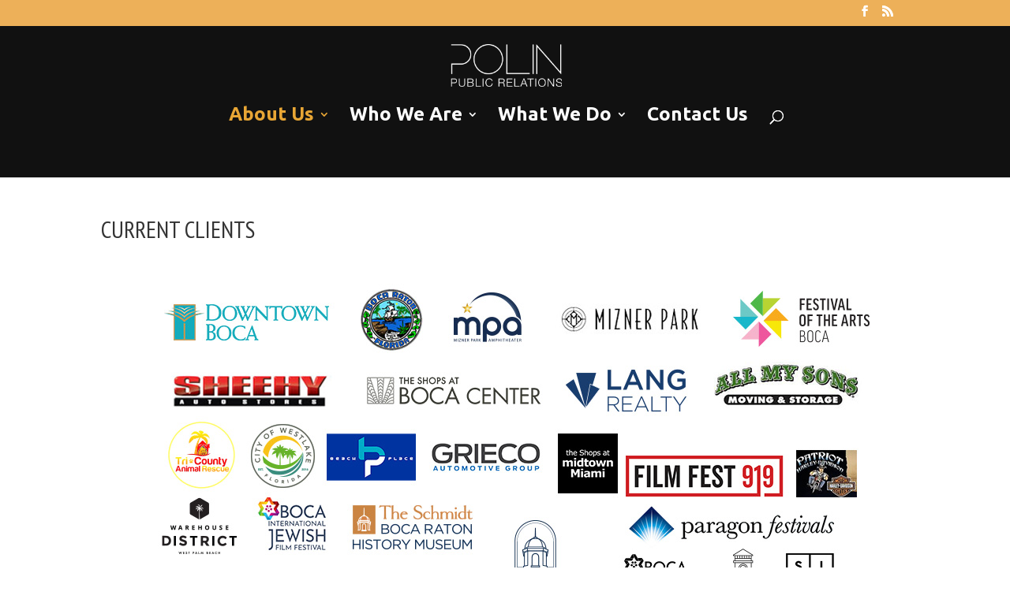

--- FILE ---
content_type: text/css
request_url: https://www.polinpr.com/wp-content/themes/PoinPublicRelationsDiviChild/style.css?ver=4.27.5
body_size: 321
content:
/*
Theme Name: Polin Public Relations
Theme URI: http://www.danggoodgraphics.com
Version: 1
Description: Divi Child Theme
Author: Elegant Themes
Author URI: 
Template: Divi
*/


@import url("../Divi/style.css");

.et_fixed_nav #logo {
    margin-bottom: 20px;
    max-height: none;
}
#top-menu li, .fullwidth-menu li {
    display: inline-block;
    font-size: 24px;
    padding-right: 22px;
	color: #ffffff;
}
#et-top-navigation {
	padding-bottom:20px;
}
h1.indexTitles {
	font-size: 42px;
	text-transform:uppercase;
}
.text18 {
	font-size:18px;
}
.btnGrey {
	padding:10px;
	background-color:#555555;
	text-transform:uppercase;	
	padding: 12px;
	color:#fff;
	font-weight:bold;
}
.btnGrey a {
	color:#fff;
	font-weight:bold;
}
.et_pb_row {
    margin: 0 auto;
    padding: 0;
}
.mediaPlacements {
	margin: 0;
	padding: 0;
}
a.whiteLink {
	color:#fff;
}
.currentClients {
width: 220px; 
padding: 5px 5px 10px 5px; 
margin: 0 20px 20px 0; 
background-color: #cccccc; 
text-align: center; 
float: left; 
font-size: 12px;
}

hr.whiteDotted{
    border-top: 4px double #fff;
    text-align: center;
}
hr.blackDotted{
    border-top: 4px double #000;
}
